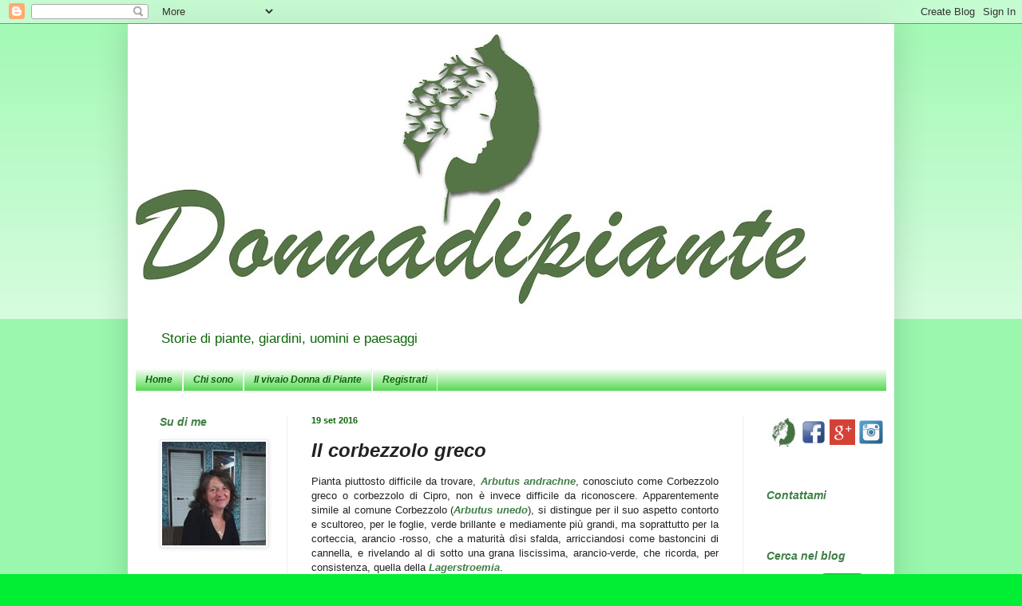

--- FILE ---
content_type: text/html; charset=UTF-8
request_url: http://donnadipiante.blogspot.com/2016/09/il-corbezzolo-greco.html
body_size: 14436
content:
<!DOCTYPE html>
<html class='v2' dir='ltr' lang='it'>
<head>
<link href='https://www.blogger.com/static/v1/widgets/335934321-css_bundle_v2.css' rel='stylesheet' type='text/css'/>
<meta content='width=1100' name='viewport'/>
<meta content='text/html; charset=UTF-8' http-equiv='Content-Type'/>
<meta content='blogger' name='generator'/>
<link href='http://donnadipiante.blogspot.com/favicon.ico' rel='icon' type='image/x-icon'/>
<link href='http://donnadipiante.blogspot.com/2016/09/il-corbezzolo-greco.html' rel='canonical'/>
<link rel="alternate" type="application/atom+xml" title="Donna di Piante - Atom" href="http://donnadipiante.blogspot.com/feeds/posts/default" />
<link rel="alternate" type="application/rss+xml" title="Donna di Piante - RSS" href="http://donnadipiante.blogspot.com/feeds/posts/default?alt=rss" />
<link rel="service.post" type="application/atom+xml" title="Donna di Piante - Atom" href="https://www.blogger.com/feeds/6945370568422602992/posts/default" />

<link rel="alternate" type="application/atom+xml" title="Donna di Piante - Atom" href="http://donnadipiante.blogspot.com/feeds/1395998055237335300/comments/default" />
<!--Can't find substitution for tag [blog.ieCssRetrofitLinks]-->
<link href='https://blogger.googleusercontent.com/img/b/R29vZ2xl/AVvXsEg1X4WwpQdP-qll2SIKTNUiaf_6yNCi6eaAmh9z-n5dOag_Q0NTCrOakRde0NFxsO5xtRliE8i1nmVA-DHxIS23LcDTtJtHIaBmXOmLbGEYxPIsMbLDSOVBbD3UX1icMZwgytvjKqY9diE/s320/Arbutus+andrachne.jpg' rel='image_src'/>
<meta content='http://donnadipiante.blogspot.com/2016/09/il-corbezzolo-greco.html' property='og:url'/>
<meta content='Il corbezzolo greco' property='og:title'/>
<meta content=' Pianta piuttosto difficile da trovare, Arbutus andrachne , conosciuto come Corbezzolo greco o corbezzolo di Cipro, non è invece difficile d...' property='og:description'/>
<meta content='https://blogger.googleusercontent.com/img/b/R29vZ2xl/AVvXsEg1X4WwpQdP-qll2SIKTNUiaf_6yNCi6eaAmh9z-n5dOag_Q0NTCrOakRde0NFxsO5xtRliE8i1nmVA-DHxIS23LcDTtJtHIaBmXOmLbGEYxPIsMbLDSOVBbD3UX1icMZwgytvjKqY9diE/w1200-h630-p-k-no-nu/Arbutus+andrachne.jpg' property='og:image'/>
<title>Donna di Piante: Il corbezzolo greco</title>
<style id='page-skin-1' type='text/css'><!--
/*
-----------------------------------------------
Blogger Template Style
Name:     Simple
Designer: Blogger
URL:      www.blogger.com
----------------------------------------------- */
/* Content
----------------------------------------------- */
body {
font: normal normal 12px Verdana, Geneva, sans-serif;
color: #222222;
background: #00ee33 none repeat scroll top left;
padding: 0 40px 40px 40px;
}
html body .region-inner {
min-width: 0;
max-width: 100%;
width: auto;
}
h2 {
font-size: 22px;
}
a:link {
text-decoration:none;
color: #3f7f45;
}
a:visited {
text-decoration:none;
color: #3f7f45;
}
a:hover {
text-decoration:underline;
color: #990000;
}
.body-fauxcolumn-outer .fauxcolumn-inner {
background: transparent url(https://resources.blogblog.com/blogblog/data/1kt/simple/body_gradient_tile_light.png) repeat scroll top left;
_background-image: none;
}
.body-fauxcolumn-outer .cap-top {
position: absolute;
z-index: 1;
height: 400px;
width: 100%;
}
.body-fauxcolumn-outer .cap-top .cap-left {
width: 100%;
background: transparent url(https://resources.blogblog.com/blogblog/data/1kt/simple/gradients_light.png) repeat-x scroll top left;
_background-image: none;
}
.content-outer {
-moz-box-shadow: 0 0 40px rgba(0, 0, 0, .15);
-webkit-box-shadow: 0 0 5px rgba(0, 0, 0, .15);
-goog-ms-box-shadow: 0 0 10px #333333;
box-shadow: 0 0 40px rgba(0, 0, 0, .15);
margin-bottom: 1px;
}
.content-inner {
padding: 10px 10px;
}
.content-inner {
background-color: #ffffff;
}
/* Header
----------------------------------------------- */
.header-outer {
background: #ffffff url(https://resources.blogblog.com/blogblog/data/1kt/simple/gradients_light.png) repeat-x scroll 0 -400px;
_background-image: none;
}
.Header h1 {
font: normal normal 60px Verdana, Geneva, sans-serif;
color: #ffffff;
text-shadow: 1px 2px 3px rgba(0, 0, 0, .2);
}
.Header h1 a {
color: #ffffff;
}
.Header .description {
font-size: 140%;
color: #0c6608;
}
.header-inner .Header .titlewrapper {
padding: 22px 30px;
}
.header-inner .Header .descriptionwrapper {
padding: 0 30px;
}
/* Tabs
----------------------------------------------- */
.tabs-inner .section:first-child {
border-top: 0 solid #eeeeee;
}
.tabs-inner .section:first-child ul {
margin-top: -0;
border-top: 0 solid #eeeeee;
border-left: 0 solid #eeeeee;
border-right: 0 solid #eeeeee;
}
.tabs-inner .widget ul {
background: #19cc11 url(https://resources.blogblog.com/blogblog/data/1kt/simple/gradients_light.png) repeat-x scroll 0 -800px;
_background-image: none;
border-bottom: 1px solid #eeeeee;
margin-top: 0;
margin-left: -30px;
margin-right: -30px;
}
.tabs-inner .widget li a {
display: inline-block;
padding: .6em 1em;
font: italic bold 12px Verdana, Geneva, sans-serif;
color: #0c6608;
border-left: 1px solid #ffffff;
border-right: 1px solid #eeeeee;
}
.tabs-inner .widget li:first-child a {
border-left: none;
}
.tabs-inner .widget li.selected a, .tabs-inner .widget li a:hover {
color: #0c6608;
background-color: #77ee90;
text-decoration: none;
}
/* Columns
----------------------------------------------- */
.main-outer {
border-top: 0 solid #eeeeee;
}
.fauxcolumn-left-outer .fauxcolumn-inner {
border-right: 1px solid #eeeeee;
}
.fauxcolumn-right-outer .fauxcolumn-inner {
border-left: 1px solid #eeeeee;
}
/* Headings
----------------------------------------------- */
div.widget > h2,
div.widget h2.title {
margin: 0 0 1em 0;
font: italic bold 14px Verdana, Geneva, sans-serif;
color: #3f7f45;
}
/* Widgets
----------------------------------------------- */
.widget .zippy {
color: #999999;
text-shadow: 2px 2px 1px rgba(0, 0, 0, .1);
}
.widget .popular-posts ul {
list-style: none;
}
/* Posts
----------------------------------------------- */
h2.date-header {
font: normal bold 11px Verdana, Geneva, sans-serif;
}
.date-header span {
background-color: #ffffff;
color: #0c6608;
padding: inherit;
letter-spacing: inherit;
margin: inherit;
}
.main-inner {
padding-top: 30px;
padding-bottom: 30px;
}
.main-inner .column-center-inner {
padding: 0 15px;
}
.main-inner .column-center-inner .section {
margin: 0 15px;
}
.post {
margin: 0 0 25px 0;
}
h3.post-title, .comments h4 {
font: italic bold 24px Verdana, Geneva, sans-serif;
margin: .75em 0 0;
}
.post-body {
font-size: 110%;
line-height: 1.4;
position: relative;
}
.post-body img, .post-body .tr-caption-container, .Profile img, .Image img,
.BlogList .item-thumbnail img {
padding: 2px;
background: #ffffff;
border: 1px solid #eeeeee;
-moz-box-shadow: 1px 1px 5px rgba(0, 0, 0, .1);
-webkit-box-shadow: 1px 1px 5px rgba(0, 0, 0, .1);
box-shadow: 1px 1px 5px rgba(0, 0, 0, .1);
}
.post-body img, .post-body .tr-caption-container {
padding: 5px;
}
.post-body .tr-caption-container {
color: #222222;
}
.post-body .tr-caption-container img {
padding: 0;
background: transparent;
border: none;
-moz-box-shadow: 0 0 0 rgba(0, 0, 0, .1);
-webkit-box-shadow: 0 0 0 rgba(0, 0, 0, .1);
box-shadow: 0 0 0 rgba(0, 0, 0, .1);
}
.post-header {
margin: 0 0 1.5em;
line-height: 1.6;
font-size: 90%;
}
.post-footer {
margin: 20px -2px 0;
padding: 5px 10px;
color: #666666;
background-color: #b8dfa9;
border-bottom: 1px solid #ffffff;
line-height: 1.6;
font-size: 90%;
}
#comments .comment-author {
padding-top: 1.5em;
border-top: 1px solid #eeeeee;
background-position: 0 1.5em;
}
#comments .comment-author:first-child {
padding-top: 0;
border-top: none;
}
.avatar-image-container {
margin: .2em 0 0;
}
#comments .avatar-image-container img {
border: 1px solid #eeeeee;
}
/* Comments
----------------------------------------------- */
.comments .comments-content .icon.blog-author {
background-repeat: no-repeat;
background-image: url([data-uri]);
}
.comments .comments-content .loadmore a {
border-top: 1px solid #999999;
border-bottom: 1px solid #999999;
}
.comments .comment-thread.inline-thread {
background-color: #b8dfa9;
}
.comments .continue {
border-top: 2px solid #999999;
}
/* Accents
---------------------------------------------- */
.section-columns td.columns-cell {
border-left: 1px solid #eeeeee;
}
.blog-pager {
background: transparent none no-repeat scroll top center;
}
.blog-pager-older-link, .home-link,
.blog-pager-newer-link {
background-color: #ffffff;
padding: 5px;
}
.footer-outer {
border-top: 0 dashed #bbbbbb;
}
/* Mobile
----------------------------------------------- */
body.mobile  {
background-size: auto;
}
.mobile .body-fauxcolumn-outer {
background: transparent none repeat scroll top left;
}
.mobile .body-fauxcolumn-outer .cap-top {
background-size: 100% auto;
}
.mobile .content-outer {
-webkit-box-shadow: 0 0 3px rgba(0, 0, 0, .15);
box-shadow: 0 0 3px rgba(0, 0, 0, .15);
}
.mobile .tabs-inner .widget ul {
margin-left: 0;
margin-right: 0;
}
.mobile .post {
margin: 0;
}
.mobile .main-inner .column-center-inner .section {
margin: 0;
}
.mobile .date-header span {
padding: 0.1em 10px;
margin: 0 -10px;
}
.mobile h3.post-title {
margin: 0;
}
.mobile .blog-pager {
background: transparent none no-repeat scroll top center;
}
.mobile .footer-outer {
border-top: none;
}
.mobile .main-inner, .mobile .footer-inner {
background-color: #ffffff;
}
.mobile-index-contents {
color: #222222;
}
.mobile-link-button {
background-color: #3f7f45;
}
.mobile-link-button a:link, .mobile-link-button a:visited {
color: #ffffff;
}
.mobile .tabs-inner .section:first-child {
border-top: none;
}
.mobile .tabs-inner .PageList .widget-content {
background-color: #77ee90;
color: #0c6608;
border-top: 1px solid #eeeeee;
border-bottom: 1px solid #eeeeee;
}
.mobile .tabs-inner .PageList .widget-content .pagelist-arrow {
border-left: 1px solid #eeeeee;
}

--></style>
<style id='template-skin-1' type='text/css'><!--
body {
min-width: 960px;
}
.content-outer, .content-fauxcolumn-outer, .region-inner {
min-width: 960px;
max-width: 960px;
_width: 960px;
}
.main-inner .columns {
padding-left: 190px;
padding-right: 180px;
}
.main-inner .fauxcolumn-center-outer {
left: 190px;
right: 180px;
/* IE6 does not respect left and right together */
_width: expression(this.parentNode.offsetWidth -
parseInt("190px") -
parseInt("180px") + 'px');
}
.main-inner .fauxcolumn-left-outer {
width: 190px;
}
.main-inner .fauxcolumn-right-outer {
width: 180px;
}
.main-inner .column-left-outer {
width: 190px;
right: 100%;
margin-left: -190px;
}
.main-inner .column-right-outer {
width: 180px;
margin-right: -180px;
}
#layout {
min-width: 0;
}
#layout .content-outer {
min-width: 0;
width: 800px;
}
#layout .region-inner {
min-width: 0;
width: auto;
}
body#layout div.add_widget {
padding: 8px;
}
body#layout div.add_widget a {
margin-left: 32px;
}
--></style>
<link href='https://www.blogger.com/dyn-css/authorization.css?targetBlogID=6945370568422602992&amp;zx=5d507891-8cd8-4dc9-a8fb-a8a703c5681e' media='none' onload='if(media!=&#39;all&#39;)media=&#39;all&#39;' rel='stylesheet'/><noscript><link href='https://www.blogger.com/dyn-css/authorization.css?targetBlogID=6945370568422602992&amp;zx=5d507891-8cd8-4dc9-a8fb-a8a703c5681e' rel='stylesheet'/></noscript>
<meta name='google-adsense-platform-account' content='ca-host-pub-1556223355139109'/>
<meta name='google-adsense-platform-domain' content='blogspot.com'/>

</head>
<body class='loading variant-bold'>
<div class='navbar section' id='navbar' name='Navbar'><div class='widget Navbar' data-version='1' id='Navbar1'><script type="text/javascript">
    function setAttributeOnload(object, attribute, val) {
      if(window.addEventListener) {
        window.addEventListener('load',
          function(){ object[attribute] = val; }, false);
      } else {
        window.attachEvent('onload', function(){ object[attribute] = val; });
      }
    }
  </script>
<div id="navbar-iframe-container"></div>
<script type="text/javascript" src="https://apis.google.com/js/platform.js"></script>
<script type="text/javascript">
      gapi.load("gapi.iframes:gapi.iframes.style.bubble", function() {
        if (gapi.iframes && gapi.iframes.getContext) {
          gapi.iframes.getContext().openChild({
              url: 'https://www.blogger.com/navbar/6945370568422602992?po\x3d1395998055237335300\x26origin\x3dhttp://donnadipiante.blogspot.com',
              where: document.getElementById("navbar-iframe-container"),
              id: "navbar-iframe"
          });
        }
      });
    </script><script type="text/javascript">
(function() {
var script = document.createElement('script');
script.type = 'text/javascript';
script.src = '//pagead2.googlesyndication.com/pagead/js/google_top_exp.js';
var head = document.getElementsByTagName('head')[0];
if (head) {
head.appendChild(script);
}})();
</script>
</div></div>
<div class='body-fauxcolumns'>
<div class='fauxcolumn-outer body-fauxcolumn-outer'>
<div class='cap-top'>
<div class='cap-left'></div>
<div class='cap-right'></div>
</div>
<div class='fauxborder-left'>
<div class='fauxborder-right'></div>
<div class='fauxcolumn-inner'>
</div>
</div>
<div class='cap-bottom'>
<div class='cap-left'></div>
<div class='cap-right'></div>
</div>
</div>
</div>
<div class='content'>
<div class='content-fauxcolumns'>
<div class='fauxcolumn-outer content-fauxcolumn-outer'>
<div class='cap-top'>
<div class='cap-left'></div>
<div class='cap-right'></div>
</div>
<div class='fauxborder-left'>
<div class='fauxborder-right'></div>
<div class='fauxcolumn-inner'>
</div>
</div>
<div class='cap-bottom'>
<div class='cap-left'></div>
<div class='cap-right'></div>
</div>
</div>
</div>
<div class='content-outer'>
<div class='content-cap-top cap-top'>
<div class='cap-left'></div>
<div class='cap-right'></div>
</div>
<div class='fauxborder-left content-fauxborder-left'>
<div class='fauxborder-right content-fauxborder-right'></div>
<div class='content-inner'>
<header>
<div class='header-outer'>
<div class='header-cap-top cap-top'>
<div class='cap-left'></div>
<div class='cap-right'></div>
</div>
<div class='fauxborder-left header-fauxborder-left'>
<div class='fauxborder-right header-fauxborder-right'></div>
<div class='region-inner header-inner'>
<div class='header section' id='header' name='Intestazione'><div class='widget Header' data-version='1' id='Header1'>
<div id='header-inner'>
<a href='http://donnadipiante.blogspot.com/' style='display: block'>
<img alt='Donna di Piante' height='365px; ' id='Header1_headerimg' src='https://blogger.googleusercontent.com/img/b/R29vZ2xl/AVvXsEjE6kF8VIsBxb2WPpdxggALincMtNCLi1WaU2lyWyUxyeG8FQU3l4Eb5SO3uZtTjpmLBZWFQgfxx20yNqZwqAdPSDczuSREglUuNMz4wv_8eUQjltGbtj6mH7mjIhtGNd0W4YV8sg1feG0/s840/donnadipiante_logo.jpg' style='display: block' width='840px; '/>
</a>
<div class='descriptionwrapper'>
<p class='description'><span>Storie di piante, giardini, uomini e paesaggi</span></p>
</div>
</div>
</div></div>
</div>
</div>
<div class='header-cap-bottom cap-bottom'>
<div class='cap-left'></div>
<div class='cap-right'></div>
</div>
</div>
</header>
<div class='tabs-outer'>
<div class='tabs-cap-top cap-top'>
<div class='cap-left'></div>
<div class='cap-right'></div>
</div>
<div class='fauxborder-left tabs-fauxborder-left'>
<div class='fauxborder-right tabs-fauxborder-right'></div>
<div class='region-inner tabs-inner'>
<div class='tabs section' id='crosscol' name='Multi-colonne'><div class='widget PageList' data-version='1' id='PageList1'>
<h2>Pagine</h2>
<div class='widget-content'>
<ul>
<li>
<a href='http://donnadipiante.blogspot.com/'>Home</a>
</li>
<li>
<a href='http://donnadipiante.blogspot.com/p/chi-sono.html'>Chi sono</a>
</li>
<li>
<a href='http://donnadipiante.blogspot.com/p/il-vivaio.html'>Il vivaio Donna di Piante</a>
</li>
<li>
<a href='http://donnadipiante.blogspot.com/p/caricamento-in-corso.html'>Registrati</a>
</li>
</ul>
<div class='clear'></div>
</div>
</div></div>
<div class='tabs no-items section' id='crosscol-overflow' name='Cross-Column 2'></div>
</div>
</div>
<div class='tabs-cap-bottom cap-bottom'>
<div class='cap-left'></div>
<div class='cap-right'></div>
</div>
</div>
<div class='main-outer'>
<div class='main-cap-top cap-top'>
<div class='cap-left'></div>
<div class='cap-right'></div>
</div>
<div class='fauxborder-left main-fauxborder-left'>
<div class='fauxborder-right main-fauxborder-right'></div>
<div class='region-inner main-inner'>
<div class='columns fauxcolumns'>
<div class='fauxcolumn-outer fauxcolumn-center-outer'>
<div class='cap-top'>
<div class='cap-left'></div>
<div class='cap-right'></div>
</div>
<div class='fauxborder-left'>
<div class='fauxborder-right'></div>
<div class='fauxcolumn-inner'>
</div>
</div>
<div class='cap-bottom'>
<div class='cap-left'></div>
<div class='cap-right'></div>
</div>
</div>
<div class='fauxcolumn-outer fauxcolumn-left-outer'>
<div class='cap-top'>
<div class='cap-left'></div>
<div class='cap-right'></div>
</div>
<div class='fauxborder-left'>
<div class='fauxborder-right'></div>
<div class='fauxcolumn-inner'>
</div>
</div>
<div class='cap-bottom'>
<div class='cap-left'></div>
<div class='cap-right'></div>
</div>
</div>
<div class='fauxcolumn-outer fauxcolumn-right-outer'>
<div class='cap-top'>
<div class='cap-left'></div>
<div class='cap-right'></div>
</div>
<div class='fauxborder-left'>
<div class='fauxborder-right'></div>
<div class='fauxcolumn-inner'>
</div>
</div>
<div class='cap-bottom'>
<div class='cap-left'></div>
<div class='cap-right'></div>
</div>
</div>
<!-- corrects IE6 width calculation -->
<div class='columns-inner'>
<div class='column-center-outer'>
<div class='column-center-inner'>
<div class='main section' id='main' name='Principale'><div class='widget Blog' data-version='1' id='Blog1'>
<div class='blog-posts hfeed'>

          <div class="date-outer">
        
<h2 class='date-header'><span>19 set 2016</span></h2>

          <div class="date-posts">
        
<div class='post-outer'>
<div class='post hentry uncustomized-post-template' itemprop='blogPost' itemscope='itemscope' itemtype='http://schema.org/BlogPosting'>
<meta content='https://blogger.googleusercontent.com/img/b/R29vZ2xl/AVvXsEg1X4WwpQdP-qll2SIKTNUiaf_6yNCi6eaAmh9z-n5dOag_Q0NTCrOakRde0NFxsO5xtRliE8i1nmVA-DHxIS23LcDTtJtHIaBmXOmLbGEYxPIsMbLDSOVBbD3UX1icMZwgytvjKqY9diE/s320/Arbutus+andrachne.jpg' itemprop='image_url'/>
<meta content='6945370568422602992' itemprop='blogId'/>
<meta content='1395998055237335300' itemprop='postId'/>
<a name='1395998055237335300'></a>
<h3 class='post-title entry-title' itemprop='name'>
Il corbezzolo greco
</h3>
<div class='post-header'>
<div class='post-header-line-1'></div>
</div>
<div class='post-body entry-content' id='post-body-1395998055237335300' itemprop='description articleBody'>
<div style="text-align: justify;">
Pianta piuttosto difficile da trovare, <b><i><a href="http://www.donnadipiante.com/shopping-online/arbusti-sempreverdi-e-da-siepe-arbusti-ornamentali-sempreverdi-arbutus-andrachne-corbezzolo-greco-arban.asp" target="_blank">Arbutus andrachne</a></i></b>, conosciuto come Corbezzolo greco o corbezzolo di Cipro, non è invece difficile da riconoscere. Apparentemente simile al comune Corbezzolo (<b><i><a href="http://www.donnadipiante.com/shopping-online/arbusti-sempreverdi-e-da-siepe-arbusti-ornamentali-sempreverdi-arbutus-unedo-corbezzolo-arbun.asp" target="_blank">Arbutus unedo</a></i></b>), si distingue per il suo aspetto contorto e scultoreo, per le foglie, verde brillante e mediamente più grandi, ma soprattutto per la corteccia, arancio -rosso, che a maturità dìsi sfalda, arricciandosi come bastoncini di cannella, e rivelando al di sotto una grana liscissima, arancio-verde, che ricorda, per consistenza, quella della <b><i><a href="http://www.donnadipiante.com/shopping-online/lagerstroemia-lagerstroemie-di-grande-sviluppo-online.asp" target="_blank">Lagerstroemia</a></i></b>.&nbsp;</div>
<table cellpadding="0" cellspacing="0" class="tr-caption-container" style="float: left; margin-right: 1em; text-align: left;"><tbody>
<tr><td style="text-align: center;"><a href="https://blogger.googleusercontent.com/img/b/R29vZ2xl/AVvXsEg1X4WwpQdP-qll2SIKTNUiaf_6yNCi6eaAmh9z-n5dOag_Q0NTCrOakRde0NFxsO5xtRliE8i1nmVA-DHxIS23LcDTtJtHIaBmXOmLbGEYxPIsMbLDSOVBbD3UX1icMZwgytvjKqY9diE/s1600/Arbutus+andrachne.jpg" imageanchor="1" style="clear: left; margin-bottom: 1em; margin-left: auto; margin-right: auto;"><img border="0" height="320" src="https://blogger.googleusercontent.com/img/b/R29vZ2xl/AVvXsEg1X4WwpQdP-qll2SIKTNUiaf_6yNCi6eaAmh9z-n5dOag_Q0NTCrOakRde0NFxsO5xtRliE8i1nmVA-DHxIS23LcDTtJtHIaBmXOmLbGEYxPIsMbLDSOVBbD3UX1icMZwgytvjKqY9diE/s320/Arbutus+andrachne.jpg" width="240" /></a></td></tr>
<tr><td class="tr-caption" style="text-align: center;"><a href="http://www.donnadipiante.com/shopping-online/arbusti-sempreverdi-e-da-siepe-arbusti-ornamentali-sempreverdi-arbutus-andrachne-corbezzolo-greco-arban.asp" target="_blank">Arbutus andrachne</a></td></tr>
</tbody></table>
<div style="text-align: justify;">
<br /></div>
<div style="text-align: justify;">
Qualche nota botanica e di coltivazione: è originario del Mediterraneo orientale, diffuso in Grecia, Cipro, Turchia, Medio oriente. Appartiene alla famiglia delle Ericaceae e può arrivare a 10-12 metri di altezza, generalmente ramificato sin da terra. Sempreverde, di forma sinuosa e contorta, è assai apprezzato per la corteccia rosso-bruna, molto decorativa. Le foglie sono verdi scure sopra, più chiare sotto, con margine intero. I fiori, come di consueto in questo genere, si aprono in autunno e sono riuniti in grappoli bianchi, leggermente profumati. Contemporaneamente maturano anche i frutti, bacche rugose arancio, commestibili, assai appetite dall'avifauna. In natura cresce nelle radure della macchia mediterranea, lungo le coste sassose, generalmente in pieno sole e su terreni non calcarei, ben drenati. Ha una buona resistenza alla salsedine, che ne fan un ottimo alleato per i giardini al mare, battuti da venti salati. Non necessita di particolari cure una volta stabilito: nemmeno le potature sono necessarie, dal momento che cresce con molta lentezza. Da giovane è piuttosto sensibile al freddo, ma con il tempo lignifica e diviene molto più tollerante: da adulto può sopportare occasionalmente temperature ben al di sotto dello 0&#176; anche se per periodi brevi e in caso di freddo asciutto.&nbsp;</div>
<a name="more"></a><br />
<table cellpadding="0" cellspacing="0" class="tr-caption-container" style="float: right; margin-left: 1em; text-align: right;"><tbody>
<tr><td style="text-align: center;"><a href="https://blogger.googleusercontent.com/img/b/R29vZ2xl/AVvXsEhILi78Zd6Yb76OZxAi2DU1DEy8ncwdPyhkO0jXGdC9JCUQ4cO736clPvANvvt1t3zHTjYLad0Ns9nO8lxC8jQbyB_0VUQ9k0uPtXmr18kdJVNG12laZZU8HjrGXw0XjHvT9ZqfL5ZbBe0/s1600/Arbutus+andrachne+1.jpg" imageanchor="1" style="clear: right; margin-bottom: 1em; margin-left: auto; margin-right: auto;"><img border="0" height="320" src="https://blogger.googleusercontent.com/img/b/R29vZ2xl/AVvXsEhILi78Zd6Yb76OZxAi2DU1DEy8ncwdPyhkO0jXGdC9JCUQ4cO736clPvANvvt1t3zHTjYLad0Ns9nO8lxC8jQbyB_0VUQ9k0uPtXmr18kdJVNG12laZZU8HjrGXw0XjHvT9ZqfL5ZbBe0/s320/Arbutus+andrachne+1.jpg" width="239" /></a></td></tr>
<tr><td class="tr-caption" style="text-align: center;">Corteccia di Arbutus andrachne</td></tr>
</tbody></table>
<div style="text-align: justify;">
L'utilizzo in giardino è dei più vari: consiglio di piantarlo isolato, in un luogo ben illuminato, affinchè risaltino i colori della corteccia, ma anche a gruppi, per formare un boschetto, o in associazione con altri arbusti di macchia mediterranea che ne facciano da sfondo: <b><i><a href="http://www.donnadipiante.com/shopping-online/arbusti-sempreverdi-e-da-siepe-arbusti-ornamentali-sempreverdi-phyllirea-angustifolia-fillirea-phyan.asp" target="_blank">Phyllirea,</a></i></b> <b><i><a href="http://www.donnadipiante.com/shopping-online/arbusti-sempreverdi-e-da-siepe-arbusti-ornamentali-sempreverdi-pistacia-lentiscus-lentisco--pisle.asp" target="_blank">Pistacia lentiscus</a></i></b>, <b><i><a href="http://www.donnadipiante.com/shopping-online/arbusti-sempreverdi-e-da-siepe-arbusti-ornamentali-sempreverdi-rhamnus-alaternus-ramno,-alaterno,-olivastro-rhaal.asp" target="_blank">Rhamnus alathernus</a></i></b>, mirti o rosmarini.&nbsp;</div>
<div style="text-align: justify;">
Si adatta anche alla coltivazione in vaso, dato che cresce con molta lentezza. In questo caso tuttavia, difficilmente supererà i 3 metri di altezza, ma con il tempo tenderà ad assumere forme tozze e scultoree, simili a quelle di un bonsai naturale.&nbsp;</div>
<div style='clear: both;'></div>
</div>
<div class='post-footer'>
<div class='post-footer-line post-footer-line-1'>
<span class='post-author vcard'>
Pubblicato da
<span class='fn' itemprop='author' itemscope='itemscope' itemtype='http://schema.org/Person'>
<meta content='https://www.blogger.com/profile/05624421550662250343' itemprop='url'/>
<a class='g-profile' href='https://www.blogger.com/profile/05624421550662250343' rel='author' title='author profile'>
<span itemprop='name'>Donna di Piante</span>
</a>
</span>
</span>
<span class='post-timestamp'>
alle
<meta content='http://donnadipiante.blogspot.com/2016/09/il-corbezzolo-greco.html' itemprop='url'/>
<a class='timestamp-link' href='http://donnadipiante.blogspot.com/2016/09/il-corbezzolo-greco.html' rel='bookmark' title='permanent link'><abbr class='published' itemprop='datePublished' title='2016-09-19T13:00:00+02:00'>13:00</abbr></a>
</span>
<span class='post-comment-link'>
</span>
<span class='post-icons'>
<span class='item-action'>
<a href='https://www.blogger.com/email-post/6945370568422602992/1395998055237335300' title='Post per email'>
<img alt='' class='icon-action' height='13' src='https://resources.blogblog.com/img/icon18_email.gif' width='18'/>
</a>
</span>
</span>
<div class='post-share-buttons goog-inline-block'>
<a class='goog-inline-block share-button sb-email' href='https://www.blogger.com/share-post.g?blogID=6945370568422602992&postID=1395998055237335300&target=email' target='_blank' title='Invia tramite email'><span class='share-button-link-text'>Invia tramite email</span></a><a class='goog-inline-block share-button sb-blog' href='https://www.blogger.com/share-post.g?blogID=6945370568422602992&postID=1395998055237335300&target=blog' onclick='window.open(this.href, "_blank", "height=270,width=475"); return false;' target='_blank' title='Postalo sul blog'><span class='share-button-link-text'>Postalo sul blog</span></a><a class='goog-inline-block share-button sb-twitter' href='https://www.blogger.com/share-post.g?blogID=6945370568422602992&postID=1395998055237335300&target=twitter' target='_blank' title='Condividi su X'><span class='share-button-link-text'>Condividi su X</span></a><a class='goog-inline-block share-button sb-facebook' href='https://www.blogger.com/share-post.g?blogID=6945370568422602992&postID=1395998055237335300&target=facebook' onclick='window.open(this.href, "_blank", "height=430,width=640"); return false;' target='_blank' title='Condividi su Facebook'><span class='share-button-link-text'>Condividi su Facebook</span></a><a class='goog-inline-block share-button sb-pinterest' href='https://www.blogger.com/share-post.g?blogID=6945370568422602992&postID=1395998055237335300&target=pinterest' target='_blank' title='Condividi su Pinterest'><span class='share-button-link-text'>Condividi su Pinterest</span></a>
</div>
</div>
<div class='post-footer-line post-footer-line-2'>
<span class='post-labels'>
Etichette:
<a href='http://donnadipiante.blogspot.com/search/label/Alberi%20e%20arbusti' rel='tag'>Alberi e arbusti</a>,
<a href='http://donnadipiante.blogspot.com/search/label/Coltivare%20le%20piante' rel='tag'>Coltivare le piante</a>,
<a href='http://donnadipiante.blogspot.com/search/label/Piante%20vecchie%20e%20nuove' rel='tag'>Piante vecchie e nuove</a>
</span>
</div>
<div class='post-footer-line post-footer-line-3'>
<span class='post-location'>
</span>
</div>
</div>
</div>
<div class='comments' id='comments'>
<a name='comments'></a>
<h4>Nessun commento:</h4>
<div id='Blog1_comments-block-wrapper'>
<dl class='avatar-comment-indent' id='comments-block'>
</dl>
</div>
<p class='comment-footer'>
<div class='comment-form'>
<a name='comment-form'></a>
<h4 id='comment-post-message'>Posta un commento</h4>
<p>
</p>
<a href='https://www.blogger.com/comment/frame/6945370568422602992?po=1395998055237335300&hl=it&saa=85391&origin=http://donnadipiante.blogspot.com' id='comment-editor-src'></a>
<iframe allowtransparency='true' class='blogger-iframe-colorize blogger-comment-from-post' frameborder='0' height='410px' id='comment-editor' name='comment-editor' src='' width='100%'></iframe>
<script src='https://www.blogger.com/static/v1/jsbin/2830521187-comment_from_post_iframe.js' type='text/javascript'></script>
<script type='text/javascript'>
      BLOG_CMT_createIframe('https://www.blogger.com/rpc_relay.html');
    </script>
</div>
</p>
</div>
</div>

        </div></div>
      
</div>
<div class='blog-pager' id='blog-pager'>
<span id='blog-pager-newer-link'>
<a class='blog-pager-newer-link' href='http://donnadipiante.blogspot.com/2016/09/mostre-dautunno-stagione-per-piantare.html' id='Blog1_blog-pager-newer-link' title='Post più recente'>Post più recente</a>
</span>
<span id='blog-pager-older-link'>
<a class='blog-pager-older-link' href='http://donnadipiante.blogspot.com/2016/09/profumi-dautunno.html' id='Blog1_blog-pager-older-link' title='Post più vecchio'>Post più vecchio</a>
</span>
<a class='home-link' href='http://donnadipiante.blogspot.com/'>Home page</a>
</div>
<div class='clear'></div>
<div class='post-feeds'>
<div class='feed-links'>
Iscriviti a:
<a class='feed-link' href='http://donnadipiante.blogspot.com/feeds/1395998055237335300/comments/default' target='_blank' type='application/atom+xml'>Commenti sul post (Atom)</a>
</div>
</div>
</div></div>
</div>
</div>
<div class='column-left-outer'>
<div class='column-left-inner'>
<aside>
<div class='sidebar section' id='sidebar-left-1'><div class='widget Image' data-version='1' id='Image4'>
<h2>Su di me</h2>
<div class='widget-content'>
<a href='http://donnadipiante.blogspot.com.es/p/chi-sono.html'>
<img alt='Su di me' height='130' id='Image4_img' src='https://blogger.googleusercontent.com/img/b/R29vZ2xl/AVvXsEiynezH_omVKHXU12Ez2lBdIoz1PFtCQLwovTKtLpyKocsZ5STBqFO-W9nsSZEybGKgNj9oJA9ZAJLlewQEHDLXG07xRTtTQ2TET0xouu2YPqjZfCdE2qFbPm_qMt5UmBTxgd3z-5qLGBY/s1600/Foto+Francesca.jpg' width='130'/>
</a>
<br/>
</div>
<div class='clear'></div>
</div><div class='widget Image' data-version='1' id='Image3'>
<h2>Piante vecchie e nuove</h2>
<div class='widget-content'>
<a href='http://donnadipiante.blogspot.it/p/piante-e-giardini.html'>
<img alt='Piante vecchie e nuove' height='98' id='Image3_img' src='https://blogger.googleusercontent.com/img/b/R29vZ2xl/AVvXsEi1rLsAakZZRX4GYPBXv9WiRYlBwzBnJO6UpHEYnhwEUzlQjKF1gm6iJ68tDx9PuWniY9V5OjQFg0eCaKRtx53Lb9mGba-XntgDJH8P5duuBKJz3El_QIjY5e8RoBK6nx4Pku4rwW74xjE/s130/Bignonia+m.me+Galene+1.JPG' width='130'/>
</a>
<br/>
</div>
<div class='clear'></div>
</div><div class='widget Image' data-version='1' id='Image1'>
<h2>Coltivare le piante</h2>
<div class='widget-content'>
<img alt='Coltivare le piante' height='98' id='Image1_img' src='https://blogger.googleusercontent.com/img/b/R29vZ2xl/AVvXsEhi8UJvqAzh5_F5lA8o71Ez_UnJwkLxGN4qe0CRAUHeyeqDwdvg6tZ1kFAaGYoA0WymVnsyI7vq0UAq66tfjZAeqY4vzdQvn_DkLStQ-Ha6AIOCsUPfAG8Ruvat3k-2Si56-jjnzzPHFYY/s130/Hibiscus+coccineo+03.jpg' width='130'/>
<br/>
</div>
<div class='clear'></div>
</div><div class='widget Image' data-version='1' id='Image2'>
<h2>Giardini in Italia e nel mondo</h2>
<div class='widget-content'>
<a href='http://donnadipiante.blogspot.it/p/giardini-in-italia-e-nel-mondo.html'>
<img alt='Giardini in Italia e nel mondo' height='79' id='Image2_img' src='https://blogger.googleusercontent.com/img/b/R29vZ2xl/AVvXsEg-8GBCxvAIgxsVJQROIrpeiIrTlBBDnm6oBxalL_F-SBd4z9rnSD59Cv16AF0nx5kRUBGctyfFxcx9KSNYAp2rx12I1uS5TgwtIAeZotso1t2mBiP192HzbXE7DpytCOCpvw_XtFtOu6A/s130/Giardino-garzoni.jpg' width='130'/>
</a>
<br/>
</div>
<div class='clear'></div>
</div><div class='widget Image' data-version='1' id='Image5'>
<h2>Libri, riviste ed articoli</h2>
<div class='widget-content'>
<a href='http://donnadipiante.blogspot.it/p/libri-riviste-e.html'>
<img alt='Libri, riviste ed articoli' height='87' id='Image5_img' src='https://blogger.googleusercontent.com/img/b/R29vZ2xl/AVvXsEjHRgLI9zX378fpfvmtVc7F8yUA7XwwHaPgmD7yf3HoCvbW5w_blGMiYQDuqyrpOQdrvgKwJvz5AcZ2QIezrI5yAym8Ux1ASFGHFVeTXFMqbwDrtYrUY-zWvOTfnusE9xdo5r8VW9ftGAQ/s1600/Libri+categoria.jpg' width='130'/>
</a>
<br/>
</div>
<div class='clear'></div>
</div></div>
</aside>
</div>
</div>
<div class='column-right-outer'>
<div class='column-right-inner'>
<aside>
<div class='sidebar section' id='sidebar-right-1'><div class='widget HTML' data-version='1' id='HTML1'>
<div class='widget-content'>
<table><tbody><tr><td><a href="http://www.donnadipiante.com/" target="_blank"><img border="0" src="https://blogger.googleusercontent.com/img/b/R29vZ2xl/AVvXsEhnCKR10OIfrE219f8N5Y3b10LArCt8OFBXOCVWpF6hDxGihubb0KPRIWCj-4Phm5YsBZbePUs3EBwB38pDu6-o_oEWdUCXXnHuVcPmnY5K68vGGNDwIjWqJlFkuk3PXGkyT7dT4i_5rAc/s1600/Logo+icona+blog.jpg" / /></a></td>  <td><a href="https://www.facebook.com/donnadipiante/" target="_blank"><img border="0" src="https://blogger.googleusercontent.com/img/b/R29vZ2xl/AVvXsEiAVkm8fJFx2X5hW-N1fz4u063VMUANn1i_XkpFYedblp_a2OhhdRYJ_93xx119zkk_bpeQiVKUH2MM9YuQLiEtefrPhfBJObHNsVCuhDoPY89rAveFzhpUuvbIERSyMAMGMMSC5su725Q/s1600/social-facebook-box-blue-icon+2.png" / /></a></td>  <td><a href="https://plus.google.com/104990644716110890538/posts" target="_blank"><img border="0" src="https://blogger.googleusercontent.com/img/b/R29vZ2xl/AVvXsEjjos9dlZRVtzrZJ7S6oWV84VTkvi-dVe999ZGJg0sjLWgdEy5XI1GpKdSMJZMlvdgnNIBhxVVc1KPQVBuHqSma4ahtZ84B-jnA5si2DLTxo01BWXO61vnOPRcXwHcTEjtf1xlGxGCoe3A/s1600/Web-Google-plus-alt-Metro-icon+2.png" / /></a></td>  <td><a href="https://www.instagram.com/donnadipiante/" target="_blank"><img border="0" src="https://blogger.googleusercontent.com/img/b/R29vZ2xl/AVvXsEihi8uM6DZPnXayiHy4RxkN2zA2iiziOJDWSfLHLuSD275GRBCMT4qunDyZVPHZ8dpeoDB6ylLyY1oSRGDKVNB0GjRlMOKDnVC-R6gYShyKK1XEQqK7dI7XkXAF6bGsq5sPr15Ua4dcdCQ/s1600/Instagram-icon+2.png" / /></a></td></tr></tbody></table><br />
</div>
<div class='clear'></div>
</div><div class='widget HTML' data-version='1' id='HTML2'>
<h2 class='title'><a href="mailto:info@donnadipiante.com">Contattami</a></h2>
<div class='widget-content'>
<br /><span style="font-weight: bold;"></span>
</div>
<div class='clear'></div>
</div><div class='widget BlogSearch' data-version='1' id='BlogSearch1'>
<h2 class='title'>Cerca nel blog</h2>
<div class='widget-content'>
<div id='BlogSearch1_form'>
<form action='http://donnadipiante.blogspot.com/search' class='gsc-search-box' target='_top'>
<table cellpadding='0' cellspacing='0' class='gsc-search-box'>
<tbody>
<tr>
<td class='gsc-input'>
<input autocomplete='off' class='gsc-input' name='q' size='10' title='search' type='text' value=''/>
</td>
<td class='gsc-search-button'>
<input class='gsc-search-button' title='search' type='submit' value='Cerca'/>
</td>
</tr>
</tbody>
</table>
</form>
</div>
</div>
<div class='clear'></div>
</div><div class='widget BlogArchive' data-version='1' id='BlogArchive1'>
<h2>Archivio blog</h2>
<div class='widget-content'>
<div id='ArchiveList'>
<div id='BlogArchive1_ArchiveList'>
<ul class='hierarchy'>
<li class='archivedate collapsed'>
<a class='toggle' href='javascript:void(0)'>
<span class='zippy'>

        &#9658;&#160;
      
</span>
</a>
<a class='post-count-link' href='http://donnadipiante.blogspot.com/2020/'>
2020
</a>
<span class='post-count' dir='ltr'>(1)</span>
<ul class='hierarchy'>
<li class='archivedate collapsed'>
<a class='post-count-link' href='http://donnadipiante.blogspot.com/2020/03/'>
marzo
</a>
<span class='post-count' dir='ltr'>(1)</span>
</li>
</ul>
</li>
</ul>
<ul class='hierarchy'>
<li class='archivedate collapsed'>
<a class='toggle' href='javascript:void(0)'>
<span class='zippy'>

        &#9658;&#160;
      
</span>
</a>
<a class='post-count-link' href='http://donnadipiante.blogspot.com/2019/'>
2019
</a>
<span class='post-count' dir='ltr'>(37)</span>
<ul class='hierarchy'>
<li class='archivedate collapsed'>
<a class='post-count-link' href='http://donnadipiante.blogspot.com/2019/09/'>
settembre
</a>
<span class='post-count' dir='ltr'>(3)</span>
</li>
</ul>
<ul class='hierarchy'>
<li class='archivedate collapsed'>
<a class='post-count-link' href='http://donnadipiante.blogspot.com/2019/08/'>
agosto
</a>
<span class='post-count' dir='ltr'>(4)</span>
</li>
</ul>
<ul class='hierarchy'>
<li class='archivedate collapsed'>
<a class='post-count-link' href='http://donnadipiante.blogspot.com/2019/07/'>
luglio
</a>
<span class='post-count' dir='ltr'>(5)</span>
</li>
</ul>
<ul class='hierarchy'>
<li class='archivedate collapsed'>
<a class='post-count-link' href='http://donnadipiante.blogspot.com/2019/06/'>
giugno
</a>
<span class='post-count' dir='ltr'>(4)</span>
</li>
</ul>
<ul class='hierarchy'>
<li class='archivedate collapsed'>
<a class='post-count-link' href='http://donnadipiante.blogspot.com/2019/05/'>
maggio
</a>
<span class='post-count' dir='ltr'>(4)</span>
</li>
</ul>
<ul class='hierarchy'>
<li class='archivedate collapsed'>
<a class='post-count-link' href='http://donnadipiante.blogspot.com/2019/04/'>
aprile
</a>
<span class='post-count' dir='ltr'>(4)</span>
</li>
</ul>
<ul class='hierarchy'>
<li class='archivedate collapsed'>
<a class='post-count-link' href='http://donnadipiante.blogspot.com/2019/03/'>
marzo
</a>
<span class='post-count' dir='ltr'>(4)</span>
</li>
</ul>
<ul class='hierarchy'>
<li class='archivedate collapsed'>
<a class='post-count-link' href='http://donnadipiante.blogspot.com/2019/02/'>
febbraio
</a>
<span class='post-count' dir='ltr'>(4)</span>
</li>
</ul>
<ul class='hierarchy'>
<li class='archivedate collapsed'>
<a class='post-count-link' href='http://donnadipiante.blogspot.com/2019/01/'>
gennaio
</a>
<span class='post-count' dir='ltr'>(5)</span>
</li>
</ul>
</li>
</ul>
<ul class='hierarchy'>
<li class='archivedate collapsed'>
<a class='toggle' href='javascript:void(0)'>
<span class='zippy'>

        &#9658;&#160;
      
</span>
</a>
<a class='post-count-link' href='http://donnadipiante.blogspot.com/2018/'>
2018
</a>
<span class='post-count' dir='ltr'>(38)</span>
<ul class='hierarchy'>
<li class='archivedate collapsed'>
<a class='post-count-link' href='http://donnadipiante.blogspot.com/2018/12/'>
dicembre
</a>
<span class='post-count' dir='ltr'>(4)</span>
</li>
</ul>
<ul class='hierarchy'>
<li class='archivedate collapsed'>
<a class='post-count-link' href='http://donnadipiante.blogspot.com/2018/11/'>
novembre
</a>
<span class='post-count' dir='ltr'>(1)</span>
</li>
</ul>
<ul class='hierarchy'>
<li class='archivedate collapsed'>
<a class='post-count-link' href='http://donnadipiante.blogspot.com/2018/09/'>
settembre
</a>
<span class='post-count' dir='ltr'>(1)</span>
</li>
</ul>
<ul class='hierarchy'>
<li class='archivedate collapsed'>
<a class='post-count-link' href='http://donnadipiante.blogspot.com/2018/07/'>
luglio
</a>
<span class='post-count' dir='ltr'>(3)</span>
</li>
</ul>
<ul class='hierarchy'>
<li class='archivedate collapsed'>
<a class='post-count-link' href='http://donnadipiante.blogspot.com/2018/06/'>
giugno
</a>
<span class='post-count' dir='ltr'>(4)</span>
</li>
</ul>
<ul class='hierarchy'>
<li class='archivedate collapsed'>
<a class='post-count-link' href='http://donnadipiante.blogspot.com/2018/05/'>
maggio
</a>
<span class='post-count' dir='ltr'>(3)</span>
</li>
</ul>
<ul class='hierarchy'>
<li class='archivedate collapsed'>
<a class='post-count-link' href='http://donnadipiante.blogspot.com/2018/04/'>
aprile
</a>
<span class='post-count' dir='ltr'>(5)</span>
</li>
</ul>
<ul class='hierarchy'>
<li class='archivedate collapsed'>
<a class='post-count-link' href='http://donnadipiante.blogspot.com/2018/03/'>
marzo
</a>
<span class='post-count' dir='ltr'>(6)</span>
</li>
</ul>
<ul class='hierarchy'>
<li class='archivedate collapsed'>
<a class='post-count-link' href='http://donnadipiante.blogspot.com/2018/02/'>
febbraio
</a>
<span class='post-count' dir='ltr'>(4)</span>
</li>
</ul>
<ul class='hierarchy'>
<li class='archivedate collapsed'>
<a class='post-count-link' href='http://donnadipiante.blogspot.com/2018/01/'>
gennaio
</a>
<span class='post-count' dir='ltr'>(7)</span>
</li>
</ul>
</li>
</ul>
<ul class='hierarchy'>
<li class='archivedate collapsed'>
<a class='toggle' href='javascript:void(0)'>
<span class='zippy'>

        &#9658;&#160;
      
</span>
</a>
<a class='post-count-link' href='http://donnadipiante.blogspot.com/2017/'>
2017
</a>
<span class='post-count' dir='ltr'>(25)</span>
<ul class='hierarchy'>
<li class='archivedate collapsed'>
<a class='post-count-link' href='http://donnadipiante.blogspot.com/2017/12/'>
dicembre
</a>
<span class='post-count' dir='ltr'>(4)</span>
</li>
</ul>
<ul class='hierarchy'>
<li class='archivedate collapsed'>
<a class='post-count-link' href='http://donnadipiante.blogspot.com/2017/11/'>
novembre
</a>
<span class='post-count' dir='ltr'>(1)</span>
</li>
</ul>
<ul class='hierarchy'>
<li class='archivedate collapsed'>
<a class='post-count-link' href='http://donnadipiante.blogspot.com/2017/09/'>
settembre
</a>
<span class='post-count' dir='ltr'>(4)</span>
</li>
</ul>
<ul class='hierarchy'>
<li class='archivedate collapsed'>
<a class='post-count-link' href='http://donnadipiante.blogspot.com/2017/03/'>
marzo
</a>
<span class='post-count' dir='ltr'>(2)</span>
</li>
</ul>
<ul class='hierarchy'>
<li class='archivedate collapsed'>
<a class='post-count-link' href='http://donnadipiante.blogspot.com/2017/02/'>
febbraio
</a>
<span class='post-count' dir='ltr'>(6)</span>
</li>
</ul>
<ul class='hierarchy'>
<li class='archivedate collapsed'>
<a class='post-count-link' href='http://donnadipiante.blogspot.com/2017/01/'>
gennaio
</a>
<span class='post-count' dir='ltr'>(8)</span>
</li>
</ul>
</li>
</ul>
<ul class='hierarchy'>
<li class='archivedate expanded'>
<a class='toggle' href='javascript:void(0)'>
<span class='zippy toggle-open'>

        &#9660;&#160;
      
</span>
</a>
<a class='post-count-link' href='http://donnadipiante.blogspot.com/2016/'>
2016
</a>
<span class='post-count' dir='ltr'>(18)</span>
<ul class='hierarchy'>
<li class='archivedate collapsed'>
<a class='post-count-link' href='http://donnadipiante.blogspot.com/2016/12/'>
dicembre
</a>
<span class='post-count' dir='ltr'>(2)</span>
</li>
</ul>
<ul class='hierarchy'>
<li class='archivedate collapsed'>
<a class='post-count-link' href='http://donnadipiante.blogspot.com/2016/11/'>
novembre
</a>
<span class='post-count' dir='ltr'>(2)</span>
</li>
</ul>
<ul class='hierarchy'>
<li class='archivedate collapsed'>
<a class='post-count-link' href='http://donnadipiante.blogspot.com/2016/10/'>
ottobre
</a>
<span class='post-count' dir='ltr'>(1)</span>
</li>
</ul>
<ul class='hierarchy'>
<li class='archivedate expanded'>
<a class='post-count-link' href='http://donnadipiante.blogspot.com/2016/09/'>
settembre
</a>
<span class='post-count' dir='ltr'>(5)</span>
</li>
</ul>
<ul class='hierarchy'>
<li class='archivedate collapsed'>
<a class='post-count-link' href='http://donnadipiante.blogspot.com/2016/08/'>
agosto
</a>
<span class='post-count' dir='ltr'>(8)</span>
</li>
</ul>
</li>
</ul>
</div>
</div>
<div class='clear'></div>
</div>
</div><div class='widget Label' data-version='1' id='Label1'>
<h2>Etichette</h2>
<div class='widget-content list-label-widget-content'>
<ul>
<li>
<a dir='ltr' href='http://donnadipiante.blogspot.com/search/label/Alberi%20e%20arbusti'>Alberi e arbusti</a>
<span dir='ltr'>(89)</span>
</li>
<li>
<a dir='ltr' href='http://donnadipiante.blogspot.com/search/label/Api%20e%20impollinatori'>Api e impollinatori</a>
<span dir='ltr'>(19)</span>
</li>
<li>
<a dir='ltr' href='http://donnadipiante.blogspot.com/search/label/Autunno'>Autunno</a>
<span dir='ltr'>(19)</span>
</li>
<li>
<a dir='ltr' href='http://donnadipiante.blogspot.com/search/label/Bacche'>Bacche</a>
<span dir='ltr'>(16)</span>
</li>
<li>
<a dir='ltr' href='http://donnadipiante.blogspot.com/search/label/Balconi%20e%20Terrazzi'>Balconi e Terrazzi</a>
<span dir='ltr'>(37)</span>
</li>
<li>
<a dir='ltr' href='http://donnadipiante.blogspot.com/search/label/Bambu'>Bambu</a>
<span dir='ltr'>(4)</span>
</li>
<li>
<a dir='ltr' href='http://donnadipiante.blogspot.com/search/label/Camellia'>Camellia</a>
<span dir='ltr'>(2)</span>
</li>
<li>
<a dir='ltr' href='http://donnadipiante.blogspot.com/search/label/Coltivare%20le%20piante'>Coltivare le piante</a>
<span dir='ltr'>(72)</span>
</li>
<li>
<a dir='ltr' href='http://donnadipiante.blogspot.com/search/label/Cornus'>Cornus</a>
<span dir='ltr'>(9)</span>
</li>
<li>
<a dir='ltr' href='http://donnadipiante.blogspot.com/search/label/Estate'>Estate</a>
<span dir='ltr'>(20)</span>
</li>
<li>
<a dir='ltr' href='http://donnadipiante.blogspot.com/search/label/Fiere%20ed%20eventi'>Fiere ed eventi</a>
<span dir='ltr'>(7)</span>
</li>
<li>
<a dir='ltr' href='http://donnadipiante.blogspot.com/search/label/Giardini%20in%20Italia%20e%20nel%20mondo'>Giardini in Italia e nel mondo</a>
<span dir='ltr'>(5)</span>
</li>
<li>
<a dir='ltr' href='http://donnadipiante.blogspot.com/search/label/Giardino'>Giardino</a>
<span dir='ltr'>(79)</span>
</li>
<li>
<a dir='ltr' href='http://donnadipiante.blogspot.com/search/label/Graminacee%20ornamentali'>Graminacee ornamentali</a>
<span dir='ltr'>(7)</span>
</li>
<li>
<a dir='ltr' href='http://donnadipiante.blogspot.com/search/label/Interior%20design'>Interior design</a>
<span dir='ltr'>(6)</span>
</li>
<li>
<a dir='ltr' href='http://donnadipiante.blogspot.com/search/label/Inverno'>Inverno</a>
<span dir='ltr'>(18)</span>
</li>
<li>
<a dir='ltr' href='http://donnadipiante.blogspot.com/search/label/Irrigazione'>Irrigazione</a>
<span dir='ltr'>(4)</span>
</li>
<li>
<a dir='ltr' href='http://donnadipiante.blogspot.com/search/label/Lavori%20in%20Giardino'>Lavori in Giardino</a>
<span dir='ltr'>(15)</span>
</li>
<li>
<a dir='ltr' href='http://donnadipiante.blogspot.com/search/label/Libri%20riviste%20ed%20articoli'>Libri riviste ed articoli</a>
<span dir='ltr'>(5)</span>
</li>
<li>
<a dir='ltr' href='http://donnadipiante.blogspot.com/search/label/Ortensie'>Ortensie</a>
<span dir='ltr'>(4)</span>
</li>
<li>
<a dir='ltr' href='http://donnadipiante.blogspot.com/search/label/Piante%20in%20vaso'>Piante in vaso</a>
<span dir='ltr'>(40)</span>
</li>
<li>
<a dir='ltr' href='http://donnadipiante.blogspot.com/search/label/Piante%20profumate'>Piante profumate</a>
<span dir='ltr'>(13)</span>
</li>
<li>
<a dir='ltr' href='http://donnadipiante.blogspot.com/search/label/Piante%20tropicali'>Piante tropicali</a>
<span dir='ltr'>(20)</span>
</li>
<li>
<a dir='ltr' href='http://donnadipiante.blogspot.com/search/label/Piante%20vecchie%20e%20nuove'>Piante vecchie e nuove</a>
<span dir='ltr'>(93)</span>
</li>
<li>
<a dir='ltr' href='http://donnadipiante.blogspot.com/search/label/Potatura'>Potatura</a>
<span dir='ltr'>(8)</span>
</li>
<li>
<a dir='ltr' href='http://donnadipiante.blogspot.com/search/label/Primavera'>Primavera</a>
<span dir='ltr'>(19)</span>
</li>
<li>
<a dir='ltr' href='http://donnadipiante.blogspot.com/search/label/Rampicanti'>Rampicanti</a>
<span dir='ltr'>(5)</span>
</li>
<li>
<a dir='ltr' href='http://donnadipiante.blogspot.com/search/label/Su%20di%20me'>Su di me</a>
<span dir='ltr'>(1)</span>
</li>
<li>
<a dir='ltr' href='http://donnadipiante.blogspot.com/search/label/Tendenze%20verdi'>Tendenze verdi</a>
<span dir='ltr'>(17)</span>
</li>
<li>
<a dir='ltr' href='http://donnadipiante.blogspot.com/search/label/Terreno'>Terreno</a>
<span dir='ltr'>(6)</span>
</li>
<li>
<a dir='ltr' href='http://donnadipiante.blogspot.com/search/label/Vasi%20andalusi'>Vasi andalusi</a>
<span dir='ltr'>(3)</span>
</li>
</ul>
<div class='clear'></div>
</div>
</div><div class='widget LinkList' data-version='1' id='LinkList1'>
<h2>Mi piacciono questi siti</h2>
<div class='widget-content'>
<ul>
<li><a href='http://www.portaledelverde.it'>Portale del Verde-Tutto sul mondo green</a></li>
<li><a href='http://www.italianbotanicaltrips.com'>Italian Botanical Trips-blog di giardini, piante, viaggi ed eventi green</a></li>
<li><a href='http://www.lafinestradistefania.it'>La Finestra di Stefania-blog di enogastrogiardinaggio</a></li>
<li><a href='http://www.grandigiardini.it'>Grandi Giardini Italiani-alla scoperta dei giardini d'Italia</a></li>
<li><a href='http://www.vitaincampagna.it'>Vita in Campagna-Per gli amanti del vivere all'aperto</a></li>
<li><a href='https://www.facebook.com/vitaincampagna.rivista/'>Vita in Campagna Pagina Facebook</a></li>
<li><a href='http://piccolicennistorici.blogspot.it/'>Piccoli cenni storici-Blog di storia, perchè non vivo di sole piante</a></li>
<li><a href='http://microsofia.blogspot.it/2015/03/principal.html'>Microsofia. Blog in Spagnolo per filosofi in erba</a></li>
</ul>
<div class='clear'></div>
</div>
</div></div>
</aside>
</div>
</div>
</div>
<div style='clear: both'></div>
<!-- columns -->
</div>
<!-- main -->
</div>
</div>
<div class='main-cap-bottom cap-bottom'>
<div class='cap-left'></div>
<div class='cap-right'></div>
</div>
</div>
<footer>
<div class='footer-outer'>
<div class='footer-cap-top cap-top'>
<div class='cap-left'></div>
<div class='cap-right'></div>
</div>
<div class='fauxborder-left footer-fauxborder-left'>
<div class='fauxborder-right footer-fauxborder-right'></div>
<div class='region-inner footer-inner'>
<div class='foot section' id='footer-1'><div class='widget Translate' data-version='1' id='Translate1'>
<h2 class='title'>Translate</h2>
<div id='google_translate_element'></div>
<script>
    function googleTranslateElementInit() {
      new google.translate.TranslateElement({
        pageLanguage: 'it',
        autoDisplay: 'true',
        layout: google.translate.TranslateElement.InlineLayout.SIMPLE
      }, 'google_translate_element');
    }
  </script>
<script src='//translate.google.com/translate_a/element.js?cb=googleTranslateElementInit'></script>
<div class='clear'></div>
</div></div>
<table border='0' cellpadding='0' cellspacing='0' class='section-columns columns-2'>
<tbody>
<tr>
<td class='first columns-cell'>
<div class='foot no-items section' id='footer-2-1'></div>
</td>
<td class='columns-cell'>
<div class='foot no-items section' id='footer-2-2'></div>
</td>
</tr>
</tbody>
</table>
<!-- outside of the include in order to lock Attribution widget -->
<div class='foot section' id='footer-3' name='Piè di pagina'><div class='widget Attribution' data-version='1' id='Attribution1'>
<div class='widget-content' style='text-align: center;'>
di Donna di Piante. Tema Semplice. Powered by <a href='https://www.blogger.com' target='_blank'>Blogger</a>.
</div>
<div class='clear'></div>
</div></div>
</div>
</div>
<div class='footer-cap-bottom cap-bottom'>
<div class='cap-left'></div>
<div class='cap-right'></div>
</div>
</div>
</footer>
<!-- content -->
</div>
</div>
<div class='content-cap-bottom cap-bottom'>
<div class='cap-left'></div>
<div class='cap-right'></div>
</div>
</div>
</div>
<script type='text/javascript'>
    window.setTimeout(function() {
        document.body.className = document.body.className.replace('loading', '');
      }, 10);
  </script>

<script type="text/javascript" src="https://www.blogger.com/static/v1/widgets/2028843038-widgets.js"></script>
<script type='text/javascript'>
window['__wavt'] = 'AOuZoY6bf5nKRXWtZvcC2X4ATzbb5aUOIg:1769399881289';_WidgetManager._Init('//www.blogger.com/rearrange?blogID\x3d6945370568422602992','//donnadipiante.blogspot.com/2016/09/il-corbezzolo-greco.html','6945370568422602992');
_WidgetManager._SetDataContext([{'name': 'blog', 'data': {'blogId': '6945370568422602992', 'title': 'Donna di Piante', 'url': 'http://donnadipiante.blogspot.com/2016/09/il-corbezzolo-greco.html', 'canonicalUrl': 'http://donnadipiante.blogspot.com/2016/09/il-corbezzolo-greco.html', 'homepageUrl': 'http://donnadipiante.blogspot.com/', 'searchUrl': 'http://donnadipiante.blogspot.com/search', 'canonicalHomepageUrl': 'http://donnadipiante.blogspot.com/', 'blogspotFaviconUrl': 'http://donnadipiante.blogspot.com/favicon.ico', 'bloggerUrl': 'https://www.blogger.com', 'hasCustomDomain': false, 'httpsEnabled': true, 'enabledCommentProfileImages': true, 'gPlusViewType': 'FILTERED_POSTMOD', 'adultContent': false, 'analyticsAccountNumber': '', 'encoding': 'UTF-8', 'locale': 'it', 'localeUnderscoreDelimited': 'it', 'languageDirection': 'ltr', 'isPrivate': false, 'isMobile': false, 'isMobileRequest': false, 'mobileClass': '', 'isPrivateBlog': false, 'isDynamicViewsAvailable': true, 'feedLinks': '\x3clink rel\x3d\x22alternate\x22 type\x3d\x22application/atom+xml\x22 title\x3d\x22Donna di Piante - Atom\x22 href\x3d\x22http://donnadipiante.blogspot.com/feeds/posts/default\x22 /\x3e\n\x3clink rel\x3d\x22alternate\x22 type\x3d\x22application/rss+xml\x22 title\x3d\x22Donna di Piante - RSS\x22 href\x3d\x22http://donnadipiante.blogspot.com/feeds/posts/default?alt\x3drss\x22 /\x3e\n\x3clink rel\x3d\x22service.post\x22 type\x3d\x22application/atom+xml\x22 title\x3d\x22Donna di Piante - Atom\x22 href\x3d\x22https://www.blogger.com/feeds/6945370568422602992/posts/default\x22 /\x3e\n\n\x3clink rel\x3d\x22alternate\x22 type\x3d\x22application/atom+xml\x22 title\x3d\x22Donna di Piante - Atom\x22 href\x3d\x22http://donnadipiante.blogspot.com/feeds/1395998055237335300/comments/default\x22 /\x3e\n', 'meTag': '', 'adsenseHostId': 'ca-host-pub-1556223355139109', 'adsenseHasAds': false, 'adsenseAutoAds': false, 'boqCommentIframeForm': true, 'loginRedirectParam': '', 'isGoogleEverywhereLinkTooltipEnabled': true, 'view': '', 'dynamicViewsCommentsSrc': '//www.blogblog.com/dynamicviews/4224c15c4e7c9321/js/comments.js', 'dynamicViewsScriptSrc': '//www.blogblog.com/dynamicviews/6e0d22adcfa5abea', 'plusOneApiSrc': 'https://apis.google.com/js/platform.js', 'disableGComments': true, 'interstitialAccepted': false, 'sharing': {'platforms': [{'name': 'Ottieni link', 'key': 'link', 'shareMessage': 'Ottieni link', 'target': ''}, {'name': 'Facebook', 'key': 'facebook', 'shareMessage': 'Condividi in Facebook', 'target': 'facebook'}, {'name': 'Postalo sul blog', 'key': 'blogThis', 'shareMessage': 'Postalo sul blog', 'target': 'blog'}, {'name': 'X', 'key': 'twitter', 'shareMessage': 'Condividi in X', 'target': 'twitter'}, {'name': 'Pinterest', 'key': 'pinterest', 'shareMessage': 'Condividi in Pinterest', 'target': 'pinterest'}, {'name': 'Email', 'key': 'email', 'shareMessage': 'Email', 'target': 'email'}], 'disableGooglePlus': true, 'googlePlusShareButtonWidth': 0, 'googlePlusBootstrap': '\x3cscript type\x3d\x22text/javascript\x22\x3ewindow.___gcfg \x3d {\x27lang\x27: \x27it\x27};\x3c/script\x3e'}, 'hasCustomJumpLinkMessage': false, 'jumpLinkMessage': 'Continua a leggere', 'pageType': 'item', 'postId': '1395998055237335300', 'postImageThumbnailUrl': 'https://blogger.googleusercontent.com/img/b/R29vZ2xl/AVvXsEg1X4WwpQdP-qll2SIKTNUiaf_6yNCi6eaAmh9z-n5dOag_Q0NTCrOakRde0NFxsO5xtRliE8i1nmVA-DHxIS23LcDTtJtHIaBmXOmLbGEYxPIsMbLDSOVBbD3UX1icMZwgytvjKqY9diE/s72-c/Arbutus+andrachne.jpg', 'postImageUrl': 'https://blogger.googleusercontent.com/img/b/R29vZ2xl/AVvXsEg1X4WwpQdP-qll2SIKTNUiaf_6yNCi6eaAmh9z-n5dOag_Q0NTCrOakRde0NFxsO5xtRliE8i1nmVA-DHxIS23LcDTtJtHIaBmXOmLbGEYxPIsMbLDSOVBbD3UX1icMZwgytvjKqY9diE/s320/Arbutus+andrachne.jpg', 'pageName': 'Il corbezzolo greco', 'pageTitle': 'Donna di Piante: Il corbezzolo greco'}}, {'name': 'features', 'data': {}}, {'name': 'messages', 'data': {'edit': 'Modifica', 'linkCopiedToClipboard': 'Link copiato negli appunti.', 'ok': 'OK', 'postLink': 'Link del post'}}, {'name': 'template', 'data': {'name': 'Simple', 'localizedName': 'Semplice', 'isResponsive': false, 'isAlternateRendering': false, 'isCustom': false, 'variant': 'bold', 'variantId': 'bold'}}, {'name': 'view', 'data': {'classic': {'name': 'classic', 'url': '?view\x3dclassic'}, 'flipcard': {'name': 'flipcard', 'url': '?view\x3dflipcard'}, 'magazine': {'name': 'magazine', 'url': '?view\x3dmagazine'}, 'mosaic': {'name': 'mosaic', 'url': '?view\x3dmosaic'}, 'sidebar': {'name': 'sidebar', 'url': '?view\x3dsidebar'}, 'snapshot': {'name': 'snapshot', 'url': '?view\x3dsnapshot'}, 'timeslide': {'name': 'timeslide', 'url': '?view\x3dtimeslide'}, 'isMobile': false, 'title': 'Il corbezzolo greco', 'description': ' Pianta piuttosto difficile da trovare, Arbutus andrachne , conosciuto come Corbezzolo greco o corbezzolo di Cipro, non \xe8 invece difficile d...', 'featuredImage': 'https://blogger.googleusercontent.com/img/b/R29vZ2xl/AVvXsEg1X4WwpQdP-qll2SIKTNUiaf_6yNCi6eaAmh9z-n5dOag_Q0NTCrOakRde0NFxsO5xtRliE8i1nmVA-DHxIS23LcDTtJtHIaBmXOmLbGEYxPIsMbLDSOVBbD3UX1icMZwgytvjKqY9diE/s320/Arbutus+andrachne.jpg', 'url': 'http://donnadipiante.blogspot.com/2016/09/il-corbezzolo-greco.html', 'type': 'item', 'isSingleItem': true, 'isMultipleItems': false, 'isError': false, 'isPage': false, 'isPost': true, 'isHomepage': false, 'isArchive': false, 'isLabelSearch': false, 'postId': 1395998055237335300}}]);
_WidgetManager._RegisterWidget('_NavbarView', new _WidgetInfo('Navbar1', 'navbar', document.getElementById('Navbar1'), {}, 'displayModeFull'));
_WidgetManager._RegisterWidget('_HeaderView', new _WidgetInfo('Header1', 'header', document.getElementById('Header1'), {}, 'displayModeFull'));
_WidgetManager._RegisterWidget('_PageListView', new _WidgetInfo('PageList1', 'crosscol', document.getElementById('PageList1'), {'title': 'Pagine', 'links': [{'isCurrentPage': false, 'href': 'http://donnadipiante.blogspot.com/', 'title': 'Home'}, {'isCurrentPage': false, 'href': 'http://donnadipiante.blogspot.com/p/chi-sono.html', 'id': '6894389152614524628', 'title': 'Chi sono'}, {'isCurrentPage': false, 'href': 'http://donnadipiante.blogspot.com/p/il-vivaio.html', 'id': '3684145392539326836', 'title': 'Il vivaio Donna di Piante'}, {'isCurrentPage': false, 'href': 'http://donnadipiante.blogspot.com/p/caricamento-in-corso.html', 'id': '7585562225193460092', 'title': 'Registrati'}], 'mobile': false, 'showPlaceholder': true, 'hasCurrentPage': false}, 'displayModeFull'));
_WidgetManager._RegisterWidget('_BlogView', new _WidgetInfo('Blog1', 'main', document.getElementById('Blog1'), {'cmtInteractionsEnabled': false, 'lightboxEnabled': true, 'lightboxModuleUrl': 'https://www.blogger.com/static/v1/jsbin/279375648-lbx__it.js', 'lightboxCssUrl': 'https://www.blogger.com/static/v1/v-css/828616780-lightbox_bundle.css'}, 'displayModeFull'));
_WidgetManager._RegisterWidget('_ImageView', new _WidgetInfo('Image4', 'sidebar-left-1', document.getElementById('Image4'), {'resize': true}, 'displayModeFull'));
_WidgetManager._RegisterWidget('_ImageView', new _WidgetInfo('Image3', 'sidebar-left-1', document.getElementById('Image3'), {'resize': true}, 'displayModeFull'));
_WidgetManager._RegisterWidget('_ImageView', new _WidgetInfo('Image1', 'sidebar-left-1', document.getElementById('Image1'), {'resize': true}, 'displayModeFull'));
_WidgetManager._RegisterWidget('_ImageView', new _WidgetInfo('Image2', 'sidebar-left-1', document.getElementById('Image2'), {'resize': true}, 'displayModeFull'));
_WidgetManager._RegisterWidget('_ImageView', new _WidgetInfo('Image5', 'sidebar-left-1', document.getElementById('Image5'), {'resize': true}, 'displayModeFull'));
_WidgetManager._RegisterWidget('_HTMLView', new _WidgetInfo('HTML1', 'sidebar-right-1', document.getElementById('HTML1'), {}, 'displayModeFull'));
_WidgetManager._RegisterWidget('_HTMLView', new _WidgetInfo('HTML2', 'sidebar-right-1', document.getElementById('HTML2'), {}, 'displayModeFull'));
_WidgetManager._RegisterWidget('_BlogSearchView', new _WidgetInfo('BlogSearch1', 'sidebar-right-1', document.getElementById('BlogSearch1'), {}, 'displayModeFull'));
_WidgetManager._RegisterWidget('_BlogArchiveView', new _WidgetInfo('BlogArchive1', 'sidebar-right-1', document.getElementById('BlogArchive1'), {'languageDirection': 'ltr', 'loadingMessage': 'Caricamento in corso\x26hellip;'}, 'displayModeFull'));
_WidgetManager._RegisterWidget('_LabelView', new _WidgetInfo('Label1', 'sidebar-right-1', document.getElementById('Label1'), {}, 'displayModeFull'));
_WidgetManager._RegisterWidget('_LinkListView', new _WidgetInfo('LinkList1', 'sidebar-right-1', document.getElementById('LinkList1'), {}, 'displayModeFull'));
_WidgetManager._RegisterWidget('_TranslateView', new _WidgetInfo('Translate1', 'footer-1', document.getElementById('Translate1'), {}, 'displayModeFull'));
_WidgetManager._RegisterWidget('_AttributionView', new _WidgetInfo('Attribution1', 'footer-3', document.getElementById('Attribution1'), {}, 'displayModeFull'));
</script>
</body>
</html>